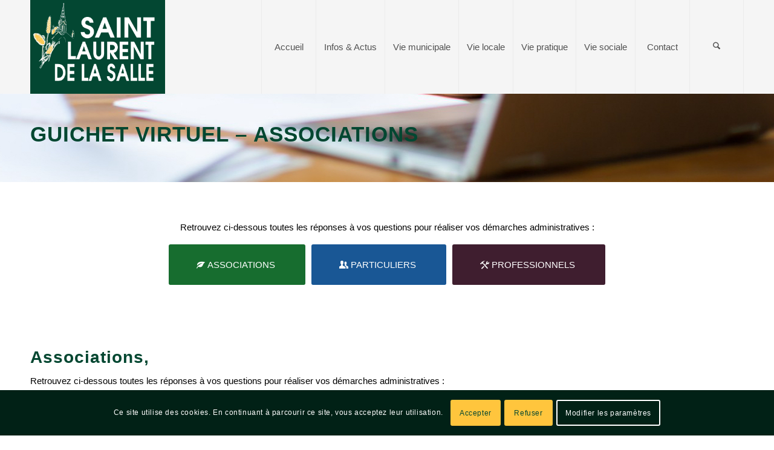

--- FILE ---
content_type: text/css
request_url: https://mairiedesaintlaurentdelasalle.fr/wp-content/uploads/dynamic_avia/avia_posts_css/post-604.css?ver=ver-1768578153
body_size: 516
content:
.avia-section.av-3de2c-faa2475e2b41e96d063c624ede3398c8{background-repeat:no-repeat;background-image:url(https://mairiedesaintlaurentdelasalle.fr/wp-content/uploads/2021/09/demarches-administratives-en-ligne.jpg);background-position:50% 100%;background-attachment:scroll} #top .av-special-heading.av-oubok-d29619296b8cb7c4d5d2a91c6a944cce{padding-bottom:10px}body .av-special-heading.av-oubok-d29619296b8cb7c4d5d2a91c6a944cce .av-special-heading-tag .heading-char{font-size:25px}.av-special-heading.av-oubok-d29619296b8cb7c4d5d2a91c6a944cce .av-subheading{font-size:15px} .avia-section.av-12c2kc-167d246969c9b3c273971af47d6cc1bc{background-color:#ffffff;background-image:unset} #top #wrap_all .avia-button.av-ldpkk-8898780e3ca45bd1a4e13dc99c2bd8f6{background-color:#176d2f;border-color:#176d2f;color:#ffffff;transition:all 0.4s ease-in-out;margin-bottom:5px;margin-right:3px;margin-left:3px}#top #wrap_all .avia-button.av-ldpkk-8898780e3ca45bd1a4e13dc99c2bd8f6 .avia-svg-icon svg:first-child{fill:#ffffff;stroke:#ffffff} #top #wrap_all .avia-button.av-djo0s-6c54f9d364c23ca96da378515c485c7f{background-color:#195795;border-color:#195795;color:#ffffff;transition:all 0.4s ease-in-out;margin-bottom:5px;margin-right:3px;margin-left:3px}#top #wrap_all .avia-button.av-djo0s-6c54f9d364c23ca96da378515c485c7f .avia-svg-icon svg:first-child{fill:#ffffff;stroke:#ffffff} #top #wrap_all .avia-button.av-bugbg-91cedbb9fb957c915983b06943a69504{background-color:#3f1e2f;border-color:#3f1e2f;color:#ffffff;transition:all 0.4s ease-in-out;margin-bottom:5px;margin-right:3px;margin-left:3px}#top #wrap_all .avia-button.av-bugbg-91cedbb9fb957c915983b06943a69504 .avia-svg-icon svg:first-child{fill:#ffffff;stroke:#ffffff} .avia-section.av-krjqc-a7e4af0a0fc1a2ae9a23b3eff588fb89{background-color:#ffffff;background-image:unset}